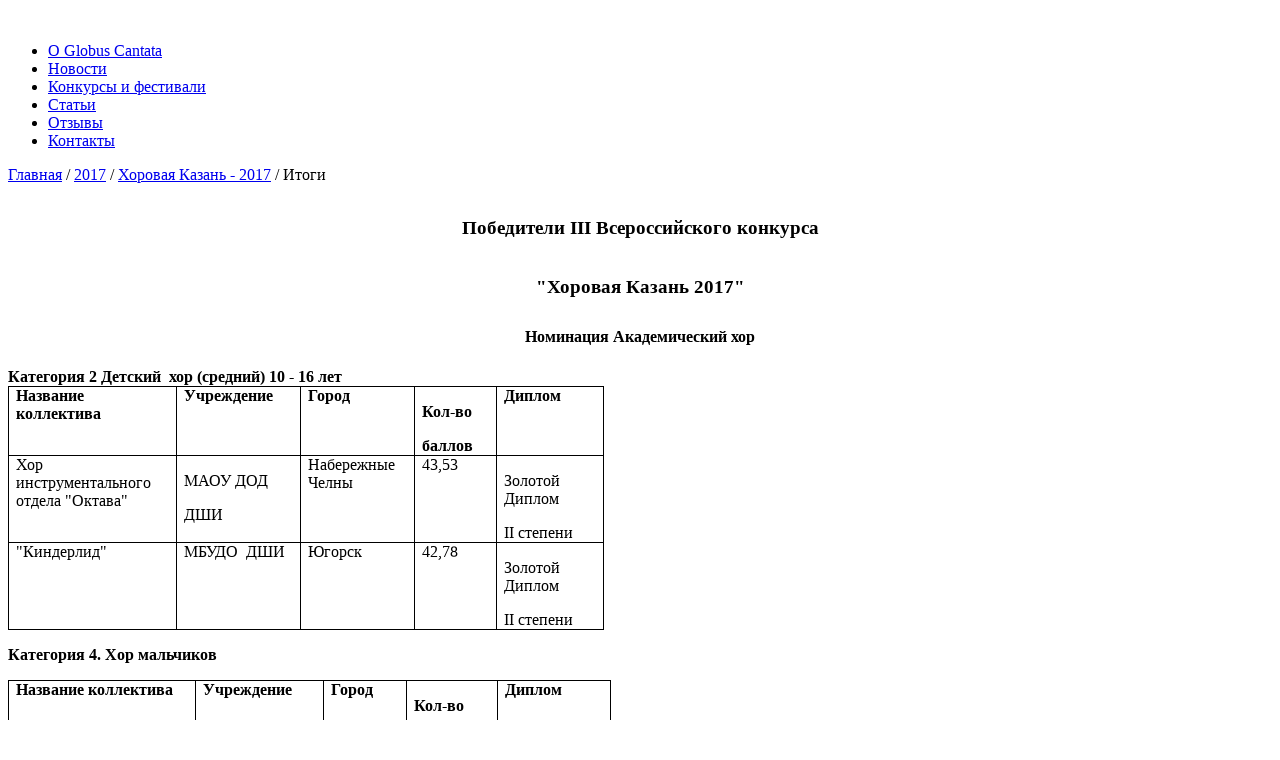

--- FILE ---
content_type: text/html; charset=utf-8
request_url: https://www.globuscantata.com/khorovaya-kazan-2017/itogi-khorovaya-kazan-2017
body_size: 5670
content:
<!DOCTYPE html>
<html xmlns="http://www.w3.org/1999/xhtml" xml:lang="ru-ru" lang="ru-ru" dir="ltr">
<head>
<link href="https://www.globuscantata.com/khorovaya-kazan-2017/itogi-khorovaya-kazan-2017" rel="canonical" />

<!-- Google Tag Manager -->
<script>(function(w,d,s,l,i){w[l]=w[l]||[];w[l].push({'gtm.start':
new Date().getTime(),event:'gtm.js'});var f=d.getElementsByTagName(s)[0],
j=d.createElement(s),dl=l!='dataLayer'?'&l='+l:'';j.async=true;j.src=
'https://www.googletagmanager.com/gtm.js?id='+i+dl;f.parentNode.insertBefore(j,f);
})(window,document,'script','dataLayer','GTM-NCDM5GZ');</script>
<!-- End Google Tag Manager -->
	<meta name="viewport" content="width=device-width, initial-scale=1.0" />
	<base href="https://www.globuscantata.com/khorovaya-kazan-2017/itogi-khorovaya-kazan-2017" />
	<meta http-equiv="content-type" content="text/html; charset=utf-8" />
	<meta name="keywords" content="хоровые конкурсы, хоровые фестивали, хоровые конкурсы в москве, хоровые конкурсы в москве 2014, хоровое пение, хор, хоровой коллектив, хоровой концерт, консерватория, останкинская телебашня, католический собор в Москве" />
	<meta name="description" content="Победители III Всероссийского конкурса 'Хоровая Казань 2017' Номинация Академический хор Категория 2 Детский  хор (средний) 10 - 16 лет Название коллектива Учреждение Город Кол-во баллов Диплом Хор инструментального отдела 'Октава' МАОУ ДОД ДШИ Набер..." />
	
	<title>Итоги (Хоровая Казань - 2017) | Хоровая Казань - 2017 | Конкурсы и фестивали</title>
	<link href="https://www.globuscantata.com/cw9" rel="shortlink" />
	<link href="/templates/globuscantata/favicon.ico" rel="shortcut icon" type="image/vnd.microsoft.icon" />
	<link href="/templates/globuscantata/css/template.css" rel="stylesheet" type="text/css" />
	<link href="/modules/mod_slideshowck/themes/gc/css/camera.css" rel="stylesheet" type="text/css" />
	<style type="text/css">
#camera_wrap_103 .camera_pag_ul li img, #camera_wrap_103 .camera_thumbs_cont ul li > img {height:75px;}
#camera_wrap_103 .camera_caption {
	display: block;
	position: absolute;
}
#camera_wrap_103 .camera_caption > div {
	
}
#camera_wrap_103 .camera_caption > div div.camera_caption_title {
	
}
#camera_wrap_103 .camera_caption > div div.camera_caption_desc {
	
}

@media screen and (max-width: 480px) {
		#camera_wrap_103 .camera_caption {
			font-size: 0.6em !important;
		}
}
	</style>
	<script src="/media/jui/js/jquery.min.js?a3c167dc6494249e6d68a82738c0eb2f" type="text/javascript"></script>
	<script src="/media/jui/js/jquery-noconflict.js?a3c167dc6494249e6d68a82738c0eb2f" type="text/javascript"></script>
	<script src="/media/jui/js/jquery-migrate.min.js?a3c167dc6494249e6d68a82738c0eb2f" type="text/javascript"></script>
	<script src="/media/system/js/caption.js?a3c167dc6494249e6d68a82738c0eb2f" type="text/javascript"></script>
	<script src="/media/com_slideshowck/assets/jquery.easing.1.3.js" type="text/javascript"></script>
	<script src="/media/com_slideshowck/assets/camera.min.js" type="text/javascript"></script>
	<script type="text/javascript">
jQuery(window).on('load',  function() {
				new JCaption('img.caption');
			});
		jQuery(document).ready(function(){
			new Slideshowck('#camera_wrap_103', {
				height: '150',
				minHeight: '150',
				pauseOnClick: false,
				hover: 1,
				fx: 'random',
				loader: 'none',
				pagination: 0,
				thumbnails: 0,
				thumbheight: 75,
				thumbwidth: 100,
				time: 4000,
				transPeriod: 1500,
				alignment: 'center',
				autoAdvance: 1,
				mobileAutoAdvance: 1,
				portrait: 0,
				barDirection: 'leftToRight',
				imagePath: '/media/com_slideshowck/images/',
				lightbox: 'mediaboxck',
				fullpage: 0,
				mobileimageresolution: '0',
				navigationHover: false,
				mobileNavHover: false,
				navigation: false,
				playPause: false,
				barPosition: 'bottom',
				responsiveCaption: 0,
				keyboardNavigation: 0,
				container: ''
		});
}); 

	</script>

    <!--[if gte IE 9]>
  <style type="text/css">
    .gradient {
       filter: none;
    }
  </style>
<![endif]-->
<script charset="UTF-8" src="//cdn.sendpulse.com/28edd3380a1c17cf65b137fe96516659/js/push/e22c5eba79821a2c1995edfef0265fb6_0.js" async></script>






</head>

<body>
<!-- Yandex.Metrika counter -->
<script type="text/javascript" >
    (function (d, w, c) {
        (w[c] = w[c] || []).push(function() {
            try {
                w.yaCounter23632444 = new Ya.Metrika({
                    id:23632444,
                    clickmap:true,
                    trackLinks:true,
                    accurateTrackBounce:true,
                    webvisor:true
                });
            } catch(e) { }
        });

        var n = d.getElementsByTagName("script")[0],
            s = d.createElement("script"),
            f = function () { n.parentNode.insertBefore(s, n); };
        s.type = "text/javascript";
        s.async = true;
        s.src = "https://mc.yandex.ru/metrika/watch.js";

        if (w.opera == "[object Opera]") {
            d.addEventListener("DOMContentLoaded", f, false);
        } else { f(); }
    })(document, window, "yandex_metrika_callbacks");
</script>
<noscript><div><img src="https://mc.yandex.ru/watch/23632444" style="position:absolute; left:-9999px;" alt="" /></div></noscript>
<!-- /Yandex.Metrika counter -->	
<!-- Google Tag Manager (noscript) -->
<noscript><iframe src="https://www.googletagmanager.com/ns.html?id=GTM-NCDM5GZ"
height="0" width="0" style="display:none;visibility:hidden"></iframe></noscript>
<!-- End Google Tag Manager (noscript) -->
<div id="wrapper">
    <div id="top">
      	<div id="logo">
        	<a href="/" title="Globus Cantata"><img src="/templates/globuscantata/images/logo.png" alt="" width="272" height="183"  border="0"  /></a>
        </div>
  		<ul class="nav menu mod-list">
<li class="item-107 parent"><a href="/khorovye-konkursi-o-globus-cantata" >О Globus Cantata</a></li><li class="item-108"><a href="/novosti/" >Новости</a></li><li class="item-109 parent"><a href="/khorovye-konkursy-i-festivali" >Конкурсы и фестивали</a></li><li class="item-549"><a href="/blog/" >Статьи</a></li><li class="item-111"><a href="/otzyvy" >Отзывы</a></li><li class="item-548"><a href="/kontakty" >Контакты</a></li></ul>

    </div>
        <div id="banner_center">		<div class="moduletable">
						
<div class="breadcrumbs">
<div itemscope itemtype="http://data-vocabulary.org/Breadcrumb" style="display:inline-block;"><a href="/" class="pathway" itemprop="url"><span  itemprop="title">Главная</span></a></div> / <div itemscope itemtype="http://data-vocabulary.org/Breadcrumb" style="display:inline-block;"><a href="/2017/" class="pathway" itemprop="url"><span  itemprop="title">2017</span></a></div> / <div itemscope itemtype="http://data-vocabulary.org/Breadcrumb" style="display:inline-block;"><a href="/khorovaya-kazan-2017/khorovaya-kazan-2017" class="pathway" itemprop="url"><span  itemprop="title">Хоровая Казань - 2017</span></a></div> / <div itemscope itemtype="http://data-vocabulary.org/Breadcrumb" style="display:inline-block;"><span itemprop="title">Итоги</span></div></div>		</div>
	</div>
	<div id="content">
    	<div id="leftcol"></div>
        <div id="centercol"><div id="system-message-container">
	</div>
<div class="item-page" itemscope itemtype="https://schema.org/Article">
	<meta itemprop="inLanguage" content="ru-RU" />
	
		
						
	
	
				
								<div itemprop="articleBody">
		<h1 style="margin-bottom: 0.0001pt; text-align: center; line-height: normal;"><strong><span style="font-size: 14pt;">Победители&nbsp;</span></strong><strong style="background-color: transparent;"><span style="font-size: 14pt;">III Всероссийского конкурса </span></strong></h1>
<h1 style="margin-bottom: 0.0001pt; text-align: center; line-height: normal;"><strong style="background-color: transparent;"><span style="font-size: 14pt;">"Хоровая Казань 2017"</span></strong></h1>
<h2 style="text-align: center;"><strong style="text-align: center;"><span style="font-size: 14pt;"></span></strong><strong style="text-align: center;"><span style="font-size: 12pt;">Номинация Академический хор</span></strong></h2>
<p style="margin-bottom: 0.0001pt; text-align: center; line-height: normal;"><strong><span style="font-size: 14pt;"></span></strong></p>
<p style="margin-bottom: 0.0001pt;"><strong><span style="font-size: 12pt; line-height: 115%;">Категория 2 Детский&nbsp; хор (средний) 10 - 16 лет</span></strong></p>
<table border="1" style="width: 596px; border-collapse: collapse; border: none; height: 241px;" cellspacing="0" cellpadding="0">
<tbody>
<tr>
<td style="width: 133pt; border: 1pt solid black; padding: 0cm 5.4pt;" valign="top" width="177"><strong><span style="font-size: 12pt; line-height: 115%;">Название коллектива</span></strong></td>
<td style="width: 99.2pt; border-top: 1pt solid black; border-right: 1pt solid black; border-bottom: 1pt solid black; border-left: none; padding: 0cm 5.4pt;" valign="top" width="132"><strong><span style="font-size: 12pt; line-height: 115%;">Учреждение</span></strong></td>
<td style="width: 3cm; border-top: 1pt solid black; border-right: 1pt solid black; border-bottom: 1pt solid black; border-left: none; padding: 0cm 5.4pt;" valign="top" width="113"><strong><span style="font-size: 12pt; line-height: 115%;">Город</span></strong></td>
<td style="width: 63.8pt; border-top: 1pt solid black; border-right: 1pt solid black; border-bottom: 1pt solid black; border-left: none; padding: 0cm 5.4pt;" valign="top" width="85">
<p style="margin-bottom: 0.0001pt;"><strong><span style="font-size: 12pt; line-height: 115%;">Кол-во</span></strong></p>
<p style="margin-bottom: 0.0001pt;"><strong><span style="font-size: 12pt; line-height: 115%;">баллов</span></strong></p>
</td>
<td style="width: 99.25pt; border-top: 1pt solid black; border-right: 1pt solid black; border-bottom: 1pt solid black; border-left: none; padding: 0cm 5.4pt;" valign="top" width="132"><strong><span style="font-size: 12pt; line-height: 115%;">Диплом</span></strong></td>
</tr>
<tr>
<td style="width: 133pt; border-right: 1pt solid black; border-bottom: 1pt solid black; border-left: 1pt solid black; border-top: none; padding: 0cm 5.4pt;" valign="top" width="177"><span style="font-size: 12pt; line-height: 115%;">Хор инструментального отдела </span><span style="font-size: 12pt; line-height: 115%;">"Октава"</span></td>
<td style="width: 99.2pt; border-top: none; border-left: none; border-bottom: 1pt solid black; border-right: 1pt solid black; padding: 0cm 5.4pt;" valign="top" width="132">
<p style="margin-bottom: 0.0001pt;"><span style="font-size: 12pt; line-height: 115%;">МАОУ ДОД </span></p>
<p style="margin-bottom: 0.0001pt;"><span style="font-size: 12pt; line-height: 115%;">ДШИ</span></p>
</td>
<td style="width: 3cm; border-top: none; border-left: none; border-bottom: 1pt solid black; border-right: 1pt solid black; padding: 0cm 5.4pt;" valign="top" width="113"><span style="font-size: 12pt; line-height: 115%;">Набережные Челны</span></td>
<td style="width: 63.8pt; border-top: none; border-left: none; border-bottom: 1pt solid black; border-right: 1pt solid black; padding: 0cm 5.4pt;" valign="top" width="85"><span style="font-size: 12pt; line-height: 115%;">43,53</span></td>
<td style="width: 99.25pt; border-top: none; border-left: none; border-bottom: 1pt solid black; border-right: 1pt solid black; padding: 0cm 5.4pt;" valign="top" width="132">
<p style="margin-bottom: 0.0001pt; line-height: normal;"><span style="font-size: 12pt;">Золотой Диплом</span></p>
<p style="margin-bottom: 0.0001pt; line-height: normal;"><span style="font-size: 12pt;">II степени</span></p>
</td>
</tr>
<tr>
<td style="width: 133pt; border-right: 1pt solid black; border-bottom: 1pt solid black; border-left: 1pt solid black; border-top: none; padding: 0cm 5.4pt;" valign="top" width="177"><span style="font-size: 12pt; line-height: 115%;">"Киндерлид"</span></td>
<td style="width: 99.2pt; border-top: none; border-left: none; border-bottom: 1pt solid black; border-right: 1pt solid black; padding: 0cm 5.4pt;" valign="top" width="132"><span style="font-size: 12pt; line-height: 115%;">МБУДО&nbsp; ДШИ </span></td>
<td style="width: 3cm; border-top: none; border-left: none; border-bottom: 1pt solid black; border-right: 1pt solid black; padding: 0cm 5.4pt;" valign="top" width="113"><span style="font-size: 12pt; line-height: 115%;">Югорск</span></td>
<td style="width: 63.8pt; border-top: none; border-left: none; border-bottom: 1pt solid black; border-right: 1pt solid black; padding: 0cm 5.4pt;" valign="top" width="85"><span style="font-size: 12pt; line-height: 115%;">42,78</span></td>
<td style="width: 99.25pt; border-top: none; border-left: none; border-bottom: 1pt solid black; border-right: 1pt solid black; padding: 0cm 5.4pt;" valign="top" width="132">
<p style="margin-bottom: 0.0001pt; line-height: normal;"><span style="font-size: 12pt;">Золотой Диплом</span></p>
<p style="margin-bottom: 0.0001pt; line-height: normal;"><span style="font-size: 12pt;">II степени</span></p>
</td>
</tr>
</tbody>
</table>
<p><strong><span style="font-size: 12pt; line-height: 115%;">Категория 4. Хор мальчиков</span></strong></p>
<table border="1" style="width: 603px; border-collapse: collapse; border: none;" cellspacing="0" cellpadding="0">
<tbody>
<tr>
<td style="width: 155.7pt; border: 1pt solid black; padding: 0cm 5.4pt;" valign="top" width="208"><strong><span style="font-size: 12pt; line-height: 115%;">Название коллектива</span></strong></td>
<td style="width: 90.7pt; border-top: 1pt solid black; border-right: 1pt solid black; border-bottom: 1pt solid black; border-left: none; padding: 0cm 5.4pt;" valign="top" width="121"><strong><span style="font-size: 12pt; line-height: 115%;">Учреждение</span></strong></td>
<td style="width: 2cm; border-top: 1pt solid black; border-right: 1pt solid black; border-bottom: 1pt solid black; border-left: none; padding: 0cm 5.4pt;" valign="top" width="76"><strong><span style="font-size: 12pt; line-height: 115%;">Г</span></strong><strong><span style="font-size: 12pt; line-height: 115%;">ород</span></strong></td>
<td style="width: 63.8pt; border-top: 1pt solid black; border-right: 1pt solid black; border-bottom: 1pt solid black; border-left: none; padding: 0cm 5.4pt;" valign="top" width="85">
<p style="margin-bottom: 0.0001pt; line-height: normal;"><strong><span style="font-size: 12pt;">Кол-во</span></strong></p>
<p style="margin-bottom: 0.0001pt; line-height: normal;"><strong><span style="font-size: 12pt;">баллов</span></strong></p>
</td>
<td style="width: 3cm; border-top: 1pt solid black; border-right: 1pt solid black; border-bottom: 1pt solid black; border-left: none; padding: 0cm 5.4pt;" valign="top" width="113"><strong><span style="font-size: 12pt; line-height: 115%;">Диплом</span></strong></td>
</tr>
<tr>
<td style="width: 155.7pt; border-right: 1pt solid black; border-bottom: 1pt solid black; border-left: 1pt solid black; border-top: none; padding: 0cm 5.4pt;" valign="top" width="208"><span style="font-size: 12pt; line-height: 115%;">Капелла&nbsp; мальчиков</span></td>
<td style="width: 90.7pt; border-top: none; border-left: none; border-bottom: 1pt solid black; border-right: 1pt solid black; padding: 0cm 5.4pt;" valign="top" width="121"><span style="font-size: 12pt; line-height: 115%;">ДМШ №20</span></td>
<td style="width: 2cm; border-top: none; border-left: none; border-bottom: 1pt solid black; border-right: 1pt solid black; padding: 0cm 5.4pt;" valign="top" width="76"><span style="font-size: 12pt; line-height: 115%;">Казань</span></td>
<td style="width: 63.8pt; border-top: none; border-left: none; border-bottom: 1pt solid black; border-right: 1pt solid black; padding: 0cm 5.4pt;" valign="top" width="85"><span style="font-size: 12pt; line-height: 115%;">43,23</span></td>
<td style="width: 3cm; border-top: none; border-left: none; border-bottom: 1pt solid black; border-right: 1pt solid black; padding: 0cm 5.4pt;" valign="top" width="113">
<p style="margin-bottom: 0.0001pt;"><span style="font-size: 12pt; line-height: 115%;">Золотой Диплом</span></p>
<p style="margin-bottom: 0.0001pt;"><span style="font-size: 12pt; line-height: 115%;">&nbsp;II степени</span></p>
</td>
</tr>
</tbody>
</table>
<p><strong><span style="font-size: 12pt; line-height: 115%;">Категория 7. Смешанный хор мальчиков</span></strong></p>
<table border="1" style="width: 603px; border-collapse: collapse; border: none;" cellspacing="0" cellpadding="0">
<tbody>
<tr>
<td style="width: 104.65pt; border: 1pt solid black; padding: 0cm 5.4pt;" valign="top" width="140"><strong><span style="font-size: 12pt;">Название коллектива</span></strong></td>
<td style="width: 77.95pt; border-top: 1pt solid black; border-right: 1pt solid black; border-bottom: 1pt solid black; border-left: none; padding: 0cm 5.4pt;" valign="top" width="104"><strong><span style="font-size: 12pt;">Учреждение</span></strong></td>
<td style="width: 77.95pt; border-top: 1pt solid black; border-right: 1pt solid black; border-bottom: 1pt solid black; border-left: none; padding: 0cm 5.4pt;" valign="top" width="104"><strong><span style="font-size: 12pt;">Г</span></strong><strong><span style="font-size: 12pt;">ород</span></strong></td>
<td style="width: 63.8pt; border-top: 1pt solid black; border-right: 1pt solid black; border-bottom: 1pt solid black; border-left: none; padding: 0cm 5.4pt;" valign="top" width="85">
<p style="margin-bottom: 0.0001pt; line-height: normal;"><strong><span style="font-size: 12pt;">Кол--во</span></strong></p>
<p style="margin-bottom: 0.0001pt; line-height: normal;"><strong><span style="font-size: 12pt;">баллов</span></strong></p>
</td>
<td style="width: 127.6pt; border-top: 1pt solid black; border-right: 1pt solid black; border-bottom: 1pt solid black; border-left: none; padding: 0cm 5.4pt;" valign="top" width="170"><strong><span style="font-size: 12pt;">Диплом</span></strong></td>
</tr>
<tr>
<td style="width: 104.65pt; border-right: 1pt solid black; border-bottom: 1pt solid black; border-left: 1pt solid black; border-top: none; padding: 0cm 5.4pt;" valign="top" width="140"><span style="font-size: 12pt;">Капелла мальчиков и юношей</span></td>
<td style="width: 77.95pt; border-top: none; border-left: none; border-bottom: 1pt solid black; border-right: 1pt solid black; padding: 0cm 5.4pt;" valign="top" width="104"><span style="font-size: 12pt;">ДДюТ</span></td>
<td style="width: 77.95pt; border-top: none; border-left: none; border-bottom: 1pt solid black; border-right: 1pt solid black; padding: 0cm 5.4pt;" valign="top" width="104"><span style="font-size: 12pt;">Владимир</span></td>
<td style="width: 63.8pt; border-top: none; border-left: none; border-bottom: 1pt solid black; border-right: 1pt solid black; padding: 0cm 5.4pt;" valign="top" width="85"><span style="font-size: 12pt;">47,57</span></td>
<td style="width: 127.6pt; border-top: none; border-left: none; border-bottom: 1pt solid black; border-right: 1pt solid black; padding: 0cm 5.4pt;" valign="top" width="170">
<p style="margin-bottom: 0.0001pt; line-height: normal;"><span style="font-size: 12pt;">Золотой Диплом</span></p>
<p style="margin-bottom: 0.0001pt; line-height: normal;"><span style="font-size: 12pt;">I</span><span style="font-size: 12pt;">V</span><span style="font-size: 12pt;"> степени </span></p>
<p style="margin-bottom: 0.0001pt; line-height: normal;"><span style="font-size: 12pt;"></span></p>
</td>
</tr>
</tbody>
</table>
<p><strong><span style="font-size: 12pt; line-height: 115%;">Категория 10. Однородный вокально-хоровой ансамбль или камерный хор, возраст 17+</span></strong></p>
<table border="1" style="width: 602px; border-collapse: collapse; border: none; height: 146px;" cellspacing="0" cellpadding="0">
<tbody>
<tr>
<td style="width: 147.15pt; border: 1pt solid black; padding: 0cm 5.4pt;" valign="top" width="196"><strong><span style="font-size: 12pt; line-height: 115%;">Название коллектива</span></strong></td>
<td style="width: 163.05pt; border-top: 1pt solid black; border-right: 1pt solid black; border-bottom: 1pt solid black; border-left: none; padding: 0cm 5.4pt;" valign="top" width="217"><strong><span style="font-size: 12pt; line-height: 115%;">Учреждение</span></strong></td>
<td style="width: 2cm; border-top: 1pt solid black; border-right: 1pt solid black; border-bottom: 1pt solid black; border-left: none; padding: 0cm 5.4pt;" valign="top" width="76"><strong><span style="font-size: 12pt; line-height: 115%;">Г</span></strong><strong><span style="font-size: 12pt; line-height: 115%;">ород</span></strong></td>
<td style="width: 2cm; border-top: 1pt solid black; border-right: 1pt solid black; border-bottom: 1pt solid black; border-left: none; padding: 0cm 5.4pt;" valign="top" width="76">
<p style="margin-bottom: 0.0001pt; line-height: normal;"><strong><span style="font-size: 12pt;">Кол-во</span></strong></p>
<p style="margin-bottom: 0.0001pt; line-height: normal;"><strong><span style="font-size: 12pt;">баллов</span></strong></p>
</td>
<td style="width: 3cm; border-top: 1pt solid black; border-right: 1pt solid black; border-bottom: 1pt solid black; border-left: none; padding: 0cm 5.4pt;" valign="top" width="113"><strong><span style="font-size: 12pt; line-height: 115%;">Диплом</span></strong></td>
</tr>
<tr>
<td style="width: 147.15pt; border-right: 1pt solid black; border-bottom: 1pt solid black; border-left: 1pt solid black; border-top: none; padding: 0cm 5.4pt;" valign="top" width="196"><span style="font-size: 12pt;">Мужской академический камерный хор</span></td>
<td style="width: 163.05pt; border-top: none; border-left: none; border-bottom: 1pt solid black; border-right: 1pt solid black; padding: 0cm 5.4pt;" valign="top" width="217">
<p style="margin-bottom: 0.0001pt; line-height: normal;"><span style="font-size: 12pt;">ГБПОУ Свердловской обл.</span></p>
<p style="margin-bottom: 0.0001pt; line-height: normal;"><span style="font-size: 12pt;">Колледж искусств</span></p>
</td>
<td style="width: 2cm; border-top: none; border-left: none; border-bottom: 1pt solid black; border-right: 1pt solid black; padding: 0cm 5.4pt;" valign="top" width="76"><span style="font-size: 12pt;">Нижний Тагил</span></td>
<td style="width: 2cm; border-top: none; border-left: none; border-bottom: 1pt solid black; border-right: 1pt solid black; padding: 0cm 5.4pt;" valign="top" width="76"><span style="font-size: 12pt;">46,32</span></td>
<td style="width: 3cm; border-top: none; border-left: none; border-bottom: 1pt solid black; border-right: 1pt solid black; padding: 0cm 5.4pt;" valign="top" width="113">
<p style="margin-bottom: 0.0001pt; line-height: normal;"><span style="font-size: 12pt;">Золотой Диплом</span></p>
<p style="margin-bottom: 0.0001pt; line-height: normal;"><span style="font-size: 12pt;">I</span><span style="font-size: 12pt;">V</span><span style="font-size: 12pt;"> степени </span></p>
</td>
</tr>
</tbody>
</table>
<p><strong><span style="font-size: 12pt; line-height: 115%;">Категория 14.&nbsp; Смешанный хор</span></strong></p>
<table border="1" style="width: 601px; border-collapse: collapse; border: none; height: 173px;" cellspacing="0" cellpadding="0">
<tbody>
<tr>
<td style="width: 83.4pt; border: 1pt solid black; padding: 0cm 5.4pt;" valign="top" width="111"><strong><span style="font-size: 12pt; line-height: 115%;">Название коллектива</span></strong></td>
<td style="width: 6cm; border-top: 1pt solid black; border-right: 1pt solid black; border-bottom: 1pt solid black; border-left: none; padding: 0cm 5.4pt;" valign="top" width="227"><strong><span style="font-size: 12pt; line-height: 115%;">Учреждение</span></strong></td>
<td style="width: 3cm; border-top: 1pt solid black; border-right: 1pt solid black; border-bottom: 1pt solid black; border-left: none; padding: 0cm 5.4pt;" valign="top" width="113"><strong><span style="font-size: 12pt; line-height: 115%;">Г</span></strong><strong><span style="font-size: 12pt; line-height: 115%;">ород</span></strong></td>
<td style="width: 2cm; border-top: 1pt solid black; border-right: 1pt solid black; border-bottom: 1pt solid black; border-left: none; padding: 0cm 5.4pt;" valign="top" width="76">
<p style="margin-bottom: 0.0001pt; line-height: normal;"><strong><span style="font-size: 12pt;">Кол-во</span></strong></p>
<p style="margin-bottom: 0.0001pt; line-height: normal;"><strong><span style="font-size: 12pt;">баллов</span></strong></p>
</td>
<td style="width: 70.85pt; border-top: 1pt solid black; border-right: 1pt solid black; border-bottom: 1pt solid black; border-left: none; padding: 0cm 5.4pt;" valign="top" width="94"><strong><span style="font-size: 12pt; line-height: 115%;">Диплом</span></strong></td>
</tr>
<tr>
<td style="width: 83.4pt; border-right: 1pt solid black; border-bottom: 1pt solid black; border-left: 1pt solid black; border-top: none; padding: 0cm 5.4pt;" valign="top" width="111"><span style="font-size: 12pt; line-height: 115%;">Студенческий хор</span></td>
<td style="width: 6cm; border-top: none; border-left: none; border-bottom: 1pt solid black; border-right: 1pt solid black; padding: 0cm 5.4pt;" valign="top" width="227"><span style="font-size: 12pt; line-height: 115%;">Магнитогорский государственный технический университет им. Г.И. Носова</span></td>
<td style="width: 3cm; border-top: none; border-left: none; border-bottom: 1pt solid black; border-right: 1pt solid black; padding: 0cm 5.4pt;" valign="top" width="113"><span style="font-size: 12pt; line-height: 115%;">Магнитогорск</span></td>
<td style="width: 2cm; border-top: none; border-left: none; border-bottom: 1pt solid black; border-right: 1pt solid black; padding: 0cm 5.4pt;" valign="top" width="76"><span style="font-size: 12pt; line-height: 115%;">42,92</span></td>
<td style="width: 70.85pt; border-top: none; border-left: none; border-bottom: 1pt solid black; border-right: 1pt solid black; padding: 0cm 5.4pt;" valign="top" width="94">
<p style="margin-bottom: 0.0001pt; line-height: normal;"><span style="font-size: 12pt;">Золотой Диплом</span></p>
<p style="margin-bottom: 0.0001pt; line-height: normal;"><span style="font-size: 12pt;">&nbsp;II степени</span></p>
</td>
</tr>
</tbody>
</table>
<p><strong><span style="font-size: 12pt; line-height: 115%;"></span></strong></p>
<p><strong><span style="font-size: 12pt; line-height: 115%;">Категория 15. Хоры 50+</span></strong></p>
<table border="1" style="border-collapse: collapse; border: none; width: 599px; height: 188px;" cellspacing="0" cellpadding="0">
<tbody>
<tr>
<td style="width: 133pt; border: 1pt solid black; padding: 0cm 5.4pt;" valign="top" width="177"><strong><span style="font-size: 12pt;">Название коллектива</span></strong></td>
<td style="width: 70.85pt; border-top: 1pt solid black; border-right: 1pt solid black; border-bottom: 1pt solid black; border-left: none; padding: 0cm 5.4pt;" valign="top" width="94"><strong><span style="font-size: 12pt;">Город</span></strong></td>
<td style="width: 63.8pt; border-top: 1pt solid black; border-right: 1pt solid black; border-bottom: 1pt solid black; border-left: none; padding: 0cm 5.4pt;" valign="top" width="85">
<p style="margin-bottom: 0.0001pt; line-height: normal;"><strong><span style="font-size: 12pt;">Кол-во</span></strong></p>
<p style="margin-bottom: 0.0001pt; line-height: normal;"><strong><span style="font-size: 12pt;">баллов</span></strong></p>
</td>
<td style="width: 163pt; border-top: 1pt solid black; border-right: 1pt solid black; border-bottom: 1pt solid black; border-left: none; padding: 0cm 5.4pt;" valign="top" width="217"><strong><span style="font-size: 12pt;">Диплом</span></strong></td>
</tr>
<tr>
<td style="width: 133pt; border-right: 1pt solid black; border-bottom: 1pt solid black; border-left: 1pt solid black; border-top: none; padding: 0cm 5.4pt;" valign="top" width="177"><span style="font-size: 12pt; line-height: 115%;">Victoria</span></td>
<td style="width: 70.85pt; border-top: none; border-left: none; border-bottom: 1pt solid black; border-right: 1pt solid black; padding: 0cm 5.4pt;" valign="top" width="94"><span style="font-size: 12pt; line-height: 115%;">Москва</span></td>
<td style="width: 63.8pt; border-top: none; border-left: none; border-bottom: 1pt solid black; border-right: 1pt solid black; padding: 0cm 5.4pt;" valign="top" width="85"><span style="font-size: 12pt; line-height: 115%;">40,33</span></td>
<td style="width: 163pt; border-top: none; border-left: none; border-bottom: 1pt solid black; border-right: 1pt solid black; padding: 0cm 5.4pt;" valign="top" width="217">
<p style="margin-bottom: 0.0001pt; line-height: normal;"><span style="font-size: 12pt;">Золотой Диплом</span></p>
<p style="margin-bottom: 0.0001pt; line-height: normal;"><span style="font-size: 12pt;">&nbsp;I степени</span></p>
<p style="margin-bottom: 0.0001pt;"><span style="font-size: 12pt; line-height: 115%;"></span></p>
</td>
</tr>
</tbody>
</table>
<p style="text-align: center;"><strong><span style="font-size: 12pt; line-height: 115%;"></span></strong></p>
<h2 style="text-align: center;"><strong><span style="font-size: 12pt; line-height: 115%;">Номинация "Эстрадные и джазовые хоры"</span></strong></h2>
<p><strong><span style="font-size: 12pt; line-height: 115%;">Категория 4. Хор мальчиков</span></strong></p>
<table border="1" style="width: 593px; border-collapse: collapse; border: none;" cellspacing="0" cellpadding="0">
<tbody>
<tr>
<td style="width: 125.9pt; border: 1pt solid black; padding: 0cm 5.4pt;" valign="top" width="168"><strong><span style="font-size: 12pt; line-height: 115%;">Название коллектива</span></strong></td>
<td style="width: 77.95pt; border-top: 1pt solid black; border-right: 1pt solid black; border-bottom: 1pt solid black; border-left: none; padding: 0cm 5.4pt;" valign="top" width="104"><strong><span style="font-size: 12pt; line-height: 115%;">Учреждение</span></strong></td>
<td style="width: 70.9pt; border-top: 1pt solid black; border-right: 1pt solid black; border-bottom: 1pt solid black; border-left: none; padding: 0cm 5.4pt;" valign="top" width="95"><strong><span style="font-size: 12pt; line-height: 115%;">Г</span></strong><strong><span style="font-size: 12pt; line-height: 115%;">ород</span></strong></td>
<td style="width: 71pt; border-top: 1pt solid black; border-right: 1pt solid black; border-bottom: 1pt solid black; border-left: none; padding: 0cm 5.4pt;" valign="top" width="95">
<p style="margin-bottom: 0.0001pt; line-height: normal;"><strong><span style="font-size: 12pt;">Кол-во</span></strong></p>
<p style="margin-bottom: 0.0001pt; line-height: normal;"><strong><span style="font-size: 12pt;">баллов</span></strong></p>
</td>
<td style="width: 99.1pt; border-top: 1pt solid black; border-right: 1pt solid black; border-bottom: 1pt solid black; border-left: none; padding: 0cm 5.4pt;" valign="top" width="132"><strong><span style="font-size: 12pt; line-height: 115%;">Диплом</span></strong></td>
</tr>
<tr>
<td style="width: 125.9pt; border-right: 1pt solid black; border-bottom: 1pt solid black; border-left: 1pt solid black; border-top: none; padding: 0cm 5.4pt;" valign="top" width="168"><span style="font-size: 12pt; line-height: 115%;">Капелла&nbsp; мальчиков</span></td>
<td style="width: 77.95pt; border-top: none; border-left: none; border-bottom: 1pt solid black; border-right: 1pt solid black; padding: 0cm 5.4pt;" valign="top" width="104"><span style="font-size: 12pt; line-height: 115%;">ДМШ №20</span></td>
<td style="width: 70.9pt; border-top: none; border-left: none; border-bottom: 1pt solid black; border-right: 1pt solid black; padding: 0cm 5.4pt;" valign="top" width="95"><span style="font-size: 12pt; line-height: 115%;">Казань</span></td>
<td style="width: 71pt; border-top: none; border-left: none; border-bottom: 1pt solid black; border-right: 1pt solid black; padding: 0cm 5.4pt;" valign="top" width="95"><span style="font-size: 12pt; line-height: 115%;">42,45</span></td>
<td style="width: 99.1pt; border-top: none; border-left: none; border-bottom: 1pt solid black; border-right: 1pt solid black; padding: 0cm 5.4pt;" valign="top" width="132">
<p style="margin-bottom: 0.0001pt; line-height: normal;"><span style="font-size: 12pt;">Золотой Диплом</span></p>
<p style="margin-bottom: 0.0001pt; line-height: normal;"><span style="font-size: 12pt;">&nbsp;II степени</span></p>
</td>
</tr>
</tbody>
</table> 

	</div>

	
							</div>
</div>
        <div id="rightcol">		<div class="moduletable_border">
							<h3>Казань</h3>
						<div class="slideshowck_border camera_wrap camera_amber_skin" id="camera_wrap_103" style="width:200px;">
			<div data-alt="" data-thumb="/images/Kazan1.jpg" data-src="/images/Kazan1.jpg" >
								</div>
		<div data-alt="" data-thumb="/images/Kazan2.jpg" data-src="/images/Kazan2.jpg" >
								</div>
		<div data-alt="" data-thumb="/images/Kazan3.jpg" data-src="/images/Kazan3.jpg" >
								</div>
</div>
<div style="clear:both;"></div>
		</div>
	</div>
        <div class="clr"></div>
    </div>
</div>
<div id="pusher"></div>
<div id="footer">
	<div id="finner"><ul class="nav menu mod-list">
<li class="item-107 parent"><a href="/khorovye-konkursi-o-globus-cantata" >О Globus Cantata</a></li><li class="item-108"><a href="/novosti/" >Новости</a></li><li class="item-109 parent"><a href="/khorovye-konkursy-i-festivali" >Конкурсы и фестивали</a></li><li class="item-549"><a href="/blog/" >Статьи</a></li><li class="item-111"><a href="/otzyvy" >Отзывы</a></li><li class="item-548"><a href="/kontakty" >Контакты</a></li></ul>

    <p id="copy"><a href="/" title="Глобус Кантата">Глобус Кантата</a> &copy; 2026      <br />
        <!--LiveInternet counter--><script type="text/javascript"><!--
document.write("<a href='http://www.liveinternet.ru/click' "+
"target=_blank><img src='//counter.yadro.ru/hit?t26.6;r"+
escape(document.referrer)+((typeof(screen)=="undefined")?"":
";s"+screen.width+"*"+screen.height+"*"+(screen.colorDepth?
screen.colorDepth:screen.pixelDepth))+";u"+escape(document.URL)+
";"+Math.random()+
"' alt='' title='LiveInternet: показано число посетителей за"+
" сегодня' "+
"border='0' width='88' height='15'><\/a>")
//--></script><!--/LiveInternet--></p>
    </div>
</div>
</body>
</html>


--- FILE ---
content_type: text/plain
request_url: https://www.google-analytics.com/j/collect?v=1&_v=j102&a=214272227&t=pageview&_s=1&dl=https%3A%2F%2Fwww.globuscantata.com%2Fkhorovaya-kazan-2017%2Fitogi-khorovaya-kazan-2017&ul=en-us%40posix&dt=%D0%98%D1%82%D0%BE%D0%B3%D0%B8%20(%D0%A5%D0%BE%D1%80%D0%BE%D0%B2%D0%B0%D1%8F%20%D0%9A%D0%B0%D0%B7%D0%B0%D0%BD%D1%8C%20-%202017)%20%7C%20%D0%A5%D0%BE%D1%80%D0%BE%D0%B2%D0%B0%D1%8F%20%D0%9A%D0%B0%D0%B7%D0%B0%D0%BD%D1%8C%20-%202017%20%7C%20%D0%9A%D0%BE%D0%BD%D0%BA%D1%83%D1%80%D1%81%D1%8B%20%D0%B8%20%D1%84%D0%B5%D1%81%D1%82%D0%B8%D0%B2%D0%B0%D0%BB%D0%B8&sr=1280x720&vp=1280x720&_u=YEBAAAABAAAAAC~&jid=1656096212&gjid=1900978238&cid=1897640684.1768888580&tid=UA-89958638-1&_gid=203405436.1768888580&_r=1&_slc=1&gtm=45He61e1n81NCDM5GZza200&gcd=13l3l3l3l1l1&dma=0&tag_exp=102015666~103116026~103200004~104527907~104528500~104684208~104684211~105391253~115616986~115938466~115938468~116682875~117041587&z=717083027
body_size: -452
content:
2,cG-CRVN532HL9